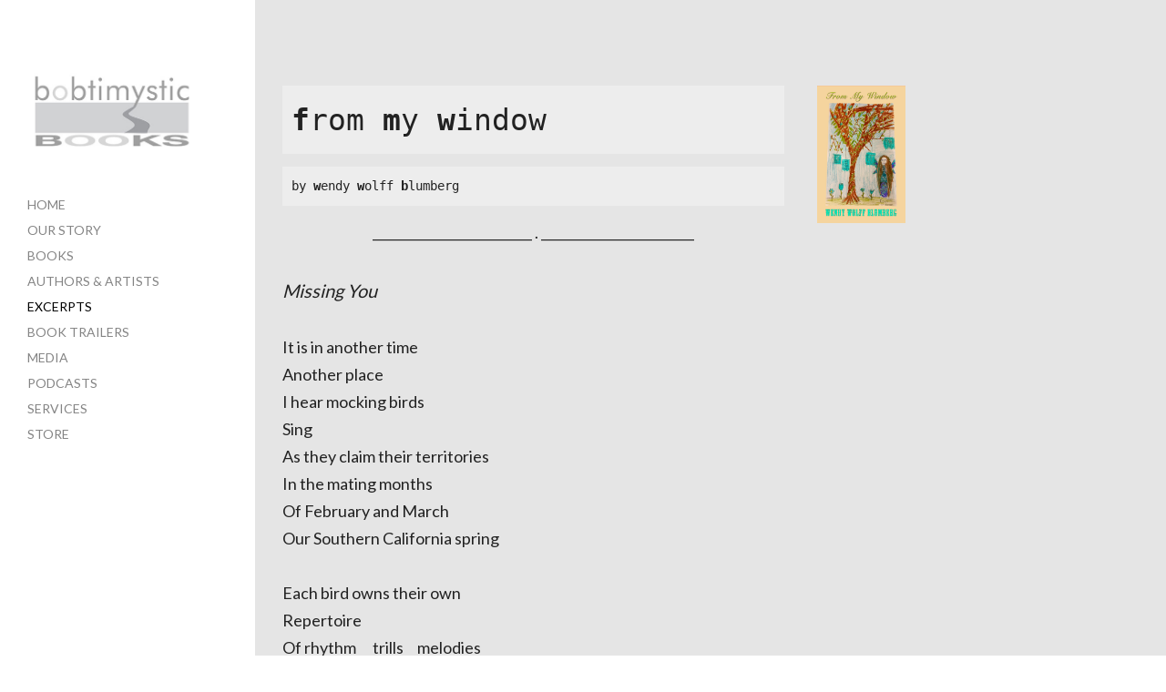

--- FILE ---
content_type: text/html; charset=utf-8
request_url: http://bobtimysticbooks.com/excerpts/wendy-blumberg
body_size: 3521
content:
<!DOCTYPE html>
<html class="public" lang="en">
<head prefix="og: http://ogp.me/ns#">
  


  
<!--[if IE]><meta http-equiv="X-UA-Compatible" content="IE=edge"><![endif]-->


<meta http-equiv="Content-Type" content="text/html; charset=utf-8">
<meta name="viewport" content="width=device-width, initial-scale=1, maximum-scale=1, user-scalable=no">
<meta name="format-detection" content="telephone=no">


<link rel="icon" href="/favicon.ico" type="image/x-icon">
<link rel="shortcut icon" href="/favicon.ico" type="image/ico">
<link rel="shortcut icon" href="/favicon.ico" type="image/x-icon">




<script src="/javascripts/modernizr.min.js"></script>


<link href="/stylesheets/main.min.css" media="screen" rel="stylesheet" type="text/css" />



<title>wendy blumberg — Bobtimystic Books</title>




<meta property="og:type" content="website">
<meta property="og:url" content="https://bobtimysticbooks.com/excerpts/wendy-blumberg">
<meta property="og:title" content="wendy blumberg — Bobtimystic Books">
<meta property="og:site_name" content="Bobtimystic Books">















<link href='http://fonts.googleapis.com/css?family=Montserrat' rel='stylesheet' type='text/css'>
<link href='http://fonts.googleapis.com/css?family=Lato:400,700' rel='stylesheet' type='text/css'>

</head>
<body class="search-enabled">
  <div class="wrap cfx">
    

    <div class="topbar">
  <div class="site-title"><div class="edy-texteditor-container image-container edy-positionable-container-left-block" unselectable="on" style="width: 188px; max-width: 100%; text-align: left; display: block; float: none; overflow: hidden; position: relative;" data-image-id="6019191" contenteditable="false">
  <div class="edy-padding-resizer-wrapper" style="padding-bottom: 43.3%; position: relative; overflow: hidden;">
      <picture title="" style="position: absolute; display: block; max-width: none; width: 100%; height: auto; left: 0%; top: -3.16%;">
        <!--[if IE 9]><video style="display: none;"><![endif]-->
        <source sizes="188px" srcset="//media.voog.com/0000/0037/9120/photos/BobtimysticBooksFinalLogo1.jpg 390w">
        <!--[if IE 9]></video><![endif]-->
        <img src="//media.voog.com/0000/0037/9120/photos/BobtimysticBooksFinalLogo1.jpg" title="" alt="" style="position: absolute; max-width: none; width: 100%; height: auto;" width="1859">
      </picture>
    </div>
</div></div>
</div>
    <aside class="sidebar">
      <div class="sidebar-inner">
  <div class="site-title"><div class="edy-texteditor-container image-container edy-positionable-container-left-block" unselectable="on" style="width: 188px; max-width: 100%; text-align: left; display: block; float: none; overflow: hidden; position: relative;" data-image-id="6019191" contenteditable="false">
  <div class="edy-padding-resizer-wrapper" style="padding-bottom: 43.3%; position: relative; overflow: hidden;">
      <picture title="" style="position: absolute; display: block; max-width: none; width: 100%; height: auto; left: 0%; top: -3.16%;">
        <!--[if IE 9]><video style="display: none;"><![endif]-->
        <source sizes="188px" srcset="//media.voog.com/0000/0037/9120/photos/BobtimysticBooksFinalLogo1.jpg 390w">
        <!--[if IE 9]></video><![endif]-->
        <img src="//media.voog.com/0000/0037/9120/photos/BobtimysticBooksFinalLogo1.jpg" title="" alt="" style="position: absolute; max-width: none; width: 100%; height: auto;" width="1859">
      </picture>
    </div>
</div></div>
  <nav class="main-menu">
  <ul>
    
      <li>
        <a href="/en">home</a>
      </li>
    

    
      <li>
        <a href="/about" >our story</a>
      </li>
    
      <li>
        <a href="/books" >books</a>
      </li>
    
      <li>
        <a href="/authors-and-artists" >authors & artists</a>
      </li>
    
      <li>
        <a href="/excerpts"  class="active">excerpts</a>
      </li>
    
      <li>
        <a href="/book-trailers" >book trailers</a>
      </li>
    
      <li>
        <a href="/media" >media</a>
      </li>
    
      <li>
        <a href="/podcasts" >PODCASTS</a>
      </li>
    
      <li>
        <a href="/services" >services</a>
      </li>
    
      <li>
        <a href="/store" >store</a>
      </li>
    

    
  </ul>
</nav>

  <a href="#" class="mobile-menu-toggler"><span></span></a>
  
  <a href="#" class="mobile-search-toggler"></a>
  
</div>
    </aside>
    <div class="main">
      <div class="inner">
        <div class="container-wrap cfx">
          <div class="container">
              <nav class="sub-menu">
  
    
  
    
  
    
  
    
      
    
  
    
  
    
  
    
  
    
  
    
  
  </nav>
  
  
  
  
           
          
            <section class="content cfx formatted">
              
<div class="edy-texteditor-container image-container edy-positionable-container-right" contenteditable="false" unselectable="on" style="max-width: 100%; text-align: left; display: block; float: right; overflow: hidden; position: relative; width: 96.625px;" data-image-id="9522166">
  <div class="edy-padding-resizer-wrapper" style="padding-bottom: 156.16%; position: relative; overflow: hidden;">
      <picture title="" style="position: absolute; display: block; max-width: none; width: 100%; height: auto; left: 0%; top: 0%;">
        <!--[if IE 9]><video style="display: none;"><![endif]-->
        <source sizes="100ww" srcset="//media.voog.com/0000/0037/9120/photos/WendyAvatar.jpg 1777w, //media.voog.com/0000/0037/9120/photos/WendyAvatar_huge.jpg 1311w, //media.voog.com/0000/0037/9120/photos/WendyAvatar_large.jpg 819w, //media.voog.com/0000/0037/9120/photos/WendyAvatar_block.jpg 384w">
        <!--[if IE 9]></video><![endif]-->
        <img src="//media.voog.com/0000/0037/9120/photos/WendyAvatar_large.jpg" title="" alt="" style="position: absolute; max-width: none; width: 100%; height: auto;">
      </picture>
    </div>
</div><pre><span style="font-size: 33px;"><b>f</b>rom <b>m</b>y <b>w</b>indow</span></pre>


          <pre>by <b>w</b>endy<b> w</b>olff <b>b</b>lumberg</pre>
        

              <div style="text-align: center;">_________________________ . ________________________</div><i><span style="font-size: 20px;"><br>Missing You<br></span></i><br>It is in another time<br>Another place<br>I hear mocking birds<br>Sing<br>As they claim their territories<br>In the mating months<br>Of February and March<br>Our Southern California spring<br><br>Each bird owns their own<br>Repertoire<br>Of rhythm &nbsp; &nbsp; &nbsp;trills &nbsp; &nbsp; melodies<br>Culled from the sounds&nbsp;<br>Of other birds<br>Their songs resonating like bells<br>From hillsides around my house<br><br>Oh<br>I remember wonderment<br>Remember my joy<br>To hear a mocking bird<br>Singing&nbsp;<br>In the silence of midnight<br>Moon music &nbsp; &nbsp; I call it<br>A lullaby into sleep<br><br>—2013<br><br><br>* &nbsp; &nbsp; * &nbsp; &nbsp; *<br><br><br><i><span style="font-size: 20px;">Aleppo, Syria<br></span></i><br>Child of Aleppo<br>Caught in the earth<br>Caught in debris<br>Where a bomb<br>Fell<br>Hands digging frantically<br>To release you<br>As other hands<br>Gently<br>Brush dirt<br>Brush dust<br>From your face<br>To keep the miracle<br>Of your breath<br>Coming<br>While you lie still<br>Your eyes closed<br>No cry&nbsp; &nbsp; &nbsp; no whimper<br>Heard<br><br>And then<br>The cameras follow<br>You<br>To when you stand<br>Bathed<br>Wearing clean clothes<br>To show the world<br>This little girl from<br>Aleppo<br>Alive and beautiful<br>As beautiful a child<br>As ever seen<br><br>—February 2014<br><br><br><br><br><br><br><br><br><br><br><br>
            </section>
          </div>
        </div>
      </div>
      <footer class="footer">
  <div class="footer-inner">
    <div class="cfx">
      
<form class="search search-form js-search-form" id="site-search">
  <div class="search-box">
    <input type="text" class="search-input" placeholder="Search" />
    <a href="#close" class="search-close js-search-close"></a>
  </div>
</form>

      <b>Bobtimystic Books.</b>&nbsp;All submissions should be sent to: Bob@BobtimysticBooks.com<br><br>
    </div>
    <div class="voog-reference"></div>
  </div>
</footer>
    </div>
  </div>
  <div id="mobile-menu" class="js-menu-lang-wrap flags-enabled">
  <a href="#" class="mobile-menu-close"></a>
  


  


  <div class="navigation-menu">
    <ul>
      
        <li><a href="/en">home</a></li>
      
      
        <li><a href="/about" >our story</a></li>
      
        <li><a href="/books" >books</a></li>
      
        <li><a href="/authors-and-artists" >authors & artists</a></li>
      
        <li><a href="/excerpts"  class="active">excerpts</a></li>
      
        <li><a href="/book-trailers" >book trailers</a></li>
      
        <li><a href="/media" >media</a></li>
      
        <li><a href="/podcasts" >PODCASTS</a></li>
      
        <li><a href="/services" >services</a></li>
      
        <li><a href="/store" >store</a></li>
      
      
    </ul>
  </div>
</div>


<div id="mobile-search">
  <form class="search js-mobile-search-form">
    <div class="search-box">
      <input type="text" class="search-input" placeholder="Search" />
      <input type="submit" value="" class="search-submit js-search-submit" />
    </div>
  </form>
  <div id="mobile-search-results"></div>
</div>


  <script src="/javascripts/application.min.js"></script>
<script src="//static.voog.com/libs/picturefill/1.9.2/picturefill.min.js"></script>


  <script src="//static.voog.com/libs/edicy-search/latest/edicy-search.js"></script>
  <script src="/javascripts/search.min.js"></script>
  <script>

    $(function() {
      var search = new VoogSearch($('.js-search-form'), {
        per_page: 3,
        lang: 'en',
        noResults: 'Your search did not match any documents',
        minChars: 2,
        searchOnType: true
      });

      var mobilesearch = new VoogSearch($('.js-mobile-search-form'), {
        per_page: 3,
        lang: 'en',
        noResults: 'Your search did not match any documents',
        $parent: $('#mobile-search-results'),
        visibleClass: 'voog-mobile-search-visible',
        closeOnSideClick: false
      });


      $('.mobile-search-toggler').click(function(event) {
          event.preventDefault();
          var $body = $('body');
          if ($body.hasClass('mobilesearch-open')) {
              $body.removeClass('mobilesearch-open');
              mobilesearch.reset();
          }
          else {
              var top = $('.sidebar').height();
              $('#mobile-search').css('top', top + 'px');
              $('body').addClass('mobilesearch-open');
              $('#mobile-search .search-input').get(0).focus();
          }

      });
    });
  </script>



<script type="text/javascript">
var _ews = _ews || {"_account":"A-379120-1","_tzo":"-18000"};

(function() {
  var s = document.createElement('script'); s.type = 'text/javascript'; s.async = true;
  s.src = 'https://s.voog.com/_tr-v1.js';
  (
    document.getElementsByTagName('head')[0] ||
    document.getElementsByTagName('body')[0]
  ).appendChild(s);
})();
</script>


  

</body>
</html>


--- FILE ---
content_type: text/javascript
request_url: http://bobtimysticbooks.com/javascripts/search.min.js
body_size: 1461
content:
!function(a){var b={lang:"en",resultTpl:'<div class="voog-search-result"><h3 class="voog-search-result-title"><a class="voog-search-result-link" href="[[url]]">[[title]]</a></h3><p class="voog-search-result-content">[[content]]</p></div>',modalTpl:'<div class="voog-search-container"><div class="voog-search-inner"><div class="voog-search-results"></div><div class="voog-search-noresults"></div><div class="voog-search-loader"></div></div></div>',noResults:"No results found!",minChars:3,$parent:a("body"),closeOnSideClick:!0},c=function(c,d){this.$el=c,this.options=a.extend({},b,d),this.init()};c.prototype={init:function(){this.$input=this.$el.find('input[type="search"], input[type="text"]'),this.$modal=this.createModal(),this.$content=this.$modal.find(".voog-search-inner"),this.$loader=this.$modal.find(".voog-search-loader"),this.$results=this.$modal.find(".voog-search-results"),this.$noresults=this.$modal.find(".voog-search-noresults"),this.$clearbtn=this.$el.find(".js-search-close"),this.searcher=new VoogSearchSDK(this.filterParams(this.options),a.proxy(this.handleSearchResult,this)),this.$el.on("submit",a.proxy(this.handleSubmit,this)),this.$input.on("keyup",a.proxy(this.handleInputKeyup,this)),this.$input.on("focus",a.proxy(this.handleInputFocus,this)),this.$input.on("blur",a.proxy(this.handleInputBlur,this)),this.$clearbtn.on("click",a.proxy(this.handleClearButtonClick,this)),this.$content.on("scroll",a.proxy(this.handleModalScroll,this))},createModal:function(){var b=a(this.options.modalTpl);return b.appendTo(this.options.$parent),b},filterParams:function(a){for(var b=["per_page","page","lang","q","types","tags","path","tag_facets"],c={},d=b.length;d--;)"undefined"!=typeof a[b[d]]&&(c[b[d]]=a[b[d]]);return c},handleSubmit:function(a){a.preventDefault();var b=this.$input.data("oldValue")||"",c=this.$input.val();return c!=b&&c.length>=this.options.minChars&&(this.$input.data("oldValue",c),this.doSearch()),!1},handleInputKeyup:function(a){if(this.options.searchOnType){var b=this.$input.data("oldValue")||"",c=this.$input.val();c!=b&&c.length>=this.options.minChars&&(this.$input.data("oldValue",c),this.doSearch())}},handleInputFocus:function(){this.$el.find(".search-box").addClass("search-box-focus")},handleInputBlur:function(){var b=this.options.visibleClass?this.options.visibleClass:"voog-search-visible";a("body").hasClass(b)||this.$el.find(".search-box").removeClass("search-box-focus")},handleSideClick:function(b){a.contains(this.$modal.get(0),b.target)||b.target===this.$modal.get(0)||b.target===this.$input.get(0)||this.reset()},handleClearButtonClick:function(a){a.preventDefault(),this.reset()},handleModalScroll:function(a){var b=this.$content.scrollTop();maxy=this.$content.get(0).scrollHeight-this.$content.get(0).offsetHeight,treshold=10,b>=maxy-10&&!this.loading_active&&this.pageLinks&&this.pageLinks.page<this.pageLinks.total&&this.fetchNextPage()},doSearch:function(){clearTimeout(this.timeout),this.timeout=setTimeout(a.proxy(function(){var b=this.$input.val();if(b.length>=this.options.minChars){var c=!0,d=this.options.visibleClass?this.options.visibleClass:"voog-search-visible";a("body").hasClass(d)||(a("body").addClass(d),this.options.closeOnSideClick&&a(document).on("click.voog-search-sideclick",a.proxy(this.handleSideClick,this)),c=!0),this.setLoader(c),this.loading_active=!0,this.searcher.query({q:b})}},this),400)},setLoader:function(a){this.$results.empty().hide(),this.$noresults.removeClass("voog-search-noresults-visible"),a&&this.$loader.show()},unsetLoader:function(){this.$loader.hide()},hideSearch:function(){var b=this.options.visibleClass?this.options.visibleClass:"voog-search-visible";a("body").removeClass(b),this.$el.find(".search-box").removeClass("search-box-focus"),a(document).off("click.voog-search-sideclick")},reset:function(){this.$input.data("oldValue","").val(""),this.hideSearch()},handleSearchResult:function(a){this.loading_active=!1,this.pageLinks=a.pages,this.renderContent(a.result),this.unsetLoader(),this.testScroll()},renderContent:function(b){if(b.length){this.$results.show();for(var c=0,d=b.length;d>c;c++){var e=this.options.resultTpl.replace(/\[\[url\]\]/g,b[c].path).replace(/\[\[title\]\]/g,b[c].title).replace(/\[\[content\]\]/g,b[c].description);this.$results.append(a(e))}}else this.$noresults.addClass("voog-search-noresults-visible").empty().append("<div>"+this.options.noResults+"</div>").show()},fetchNextPage:function(){this.loading_active=!0,this.pageLinks.next()},testScroll:function(){this.$content.get(0).offsetHeight===this.$content.get(0).scrollHeight&&!this.loading_active&&this.pageLinks&&this.pageLinks.page<this.pageLinks.total&&this.fetchNextPage()}},window.VoogSearch=c}(jQuery);

--- FILE ---
content_type: image/svg+xml
request_url: http://bobtimysticbooks.com/assets/loader.svg
body_size: 352
content:
<svg width="40" height="10" xmlns="http://www.w3.org/2000/svg"><defs><style>@-webkit-keyframes loader { 0%,40%, 100% { opacity: .2; } 70% { opacity: 1; } } @-moz-keyframes loader { 0%,40%, 100% { opacity: .2; } 70% { opacity: 1; } } @-o-keyframes loader { 0%,40%, 100% { opacity: .2; } 70% { opacity: 1; } } @keyframes loader { 0%,40%, 100% { opacity: .2; } 70% { opacity: 1; } } .dot-loader circle { -webkit-animation: loader 1s ease-in-out infinite both; -moz-animation: loader 1s ease-in-out infinite both; -o-animation: loader 1s ease-in-out infinite both; animation: loader 1s ease-in-out infinite both; } .dot-loader circle:nth-child(1) { -webkit-animation-delay: -0.75s; -moz-animation-delay: -0.75s; -o-animation-delay: -0.75s; animation-delay: -0.75s; } .dot-loader circle:nth-child(2) { -webkit-animation-delay: -0.5s; -moz-animation-delay: -0.5s; -ms-animation-delay: -0.5s; -o-animation-delay: -0.5s; animation-delay: -0.5s; } .dot-loader circle:nth-child(3) { -webkit-animation-delay: -0.25s; -moz-animation-delay: -0.25s; -o-animation-delay: -0.25s; animation-delay: -0.25s; }</style></defs><g fill="currentColor" class="dot-loader"><circle cx="3" cy="3" r="3"/><circle cx="12" cy="3" r="3"/><circle cx="21" cy="3" r="3"/></g></svg>